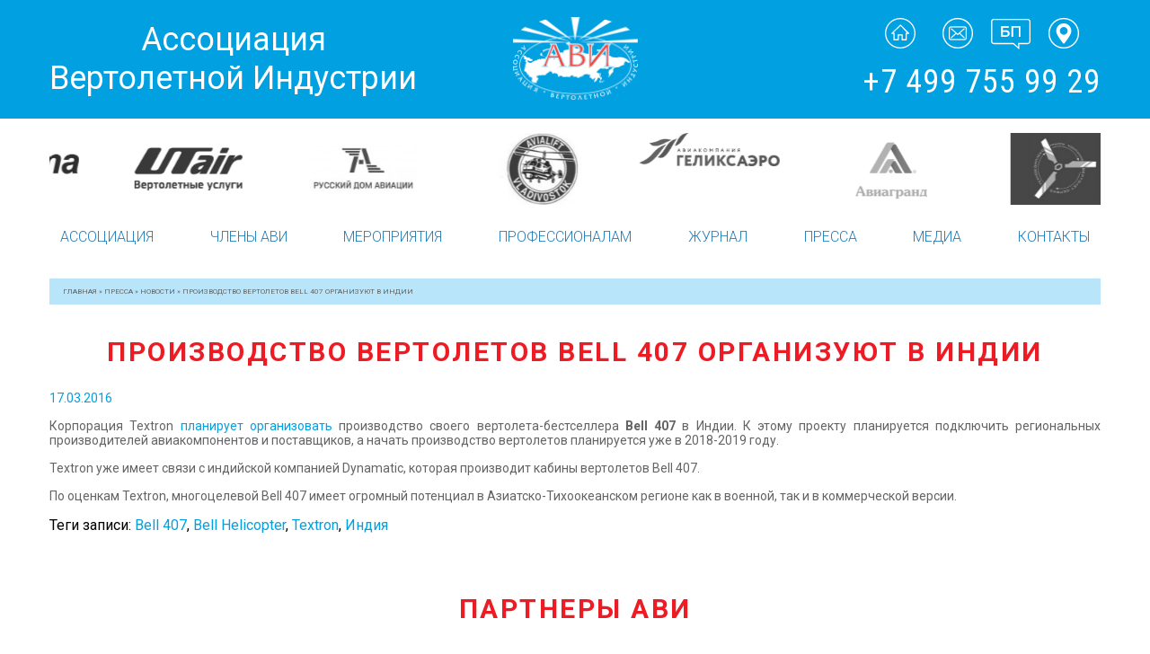

--- FILE ---
content_type: text/html; charset=utf-8
request_url: https://www.google.com/recaptcha/api2/anchor?ar=1&k=6Lf-vc0UAAAAAHNk4ku1Zjp470PDub88SA8FiuHx&co=aHR0cHM6Ly9oZWxpY29wdGVyLnN1OjQ0Mw..&hl=en&v=PoyoqOPhxBO7pBk68S4YbpHZ&size=invisible&anchor-ms=20000&execute-ms=30000&cb=b7al9xnbguwm
body_size: 48695
content:
<!DOCTYPE HTML><html dir="ltr" lang="en"><head><meta http-equiv="Content-Type" content="text/html; charset=UTF-8">
<meta http-equiv="X-UA-Compatible" content="IE=edge">
<title>reCAPTCHA</title>
<style type="text/css">
/* cyrillic-ext */
@font-face {
  font-family: 'Roboto';
  font-style: normal;
  font-weight: 400;
  font-stretch: 100%;
  src: url(//fonts.gstatic.com/s/roboto/v48/KFO7CnqEu92Fr1ME7kSn66aGLdTylUAMa3GUBHMdazTgWw.woff2) format('woff2');
  unicode-range: U+0460-052F, U+1C80-1C8A, U+20B4, U+2DE0-2DFF, U+A640-A69F, U+FE2E-FE2F;
}
/* cyrillic */
@font-face {
  font-family: 'Roboto';
  font-style: normal;
  font-weight: 400;
  font-stretch: 100%;
  src: url(//fonts.gstatic.com/s/roboto/v48/KFO7CnqEu92Fr1ME7kSn66aGLdTylUAMa3iUBHMdazTgWw.woff2) format('woff2');
  unicode-range: U+0301, U+0400-045F, U+0490-0491, U+04B0-04B1, U+2116;
}
/* greek-ext */
@font-face {
  font-family: 'Roboto';
  font-style: normal;
  font-weight: 400;
  font-stretch: 100%;
  src: url(//fonts.gstatic.com/s/roboto/v48/KFO7CnqEu92Fr1ME7kSn66aGLdTylUAMa3CUBHMdazTgWw.woff2) format('woff2');
  unicode-range: U+1F00-1FFF;
}
/* greek */
@font-face {
  font-family: 'Roboto';
  font-style: normal;
  font-weight: 400;
  font-stretch: 100%;
  src: url(//fonts.gstatic.com/s/roboto/v48/KFO7CnqEu92Fr1ME7kSn66aGLdTylUAMa3-UBHMdazTgWw.woff2) format('woff2');
  unicode-range: U+0370-0377, U+037A-037F, U+0384-038A, U+038C, U+038E-03A1, U+03A3-03FF;
}
/* math */
@font-face {
  font-family: 'Roboto';
  font-style: normal;
  font-weight: 400;
  font-stretch: 100%;
  src: url(//fonts.gstatic.com/s/roboto/v48/KFO7CnqEu92Fr1ME7kSn66aGLdTylUAMawCUBHMdazTgWw.woff2) format('woff2');
  unicode-range: U+0302-0303, U+0305, U+0307-0308, U+0310, U+0312, U+0315, U+031A, U+0326-0327, U+032C, U+032F-0330, U+0332-0333, U+0338, U+033A, U+0346, U+034D, U+0391-03A1, U+03A3-03A9, U+03B1-03C9, U+03D1, U+03D5-03D6, U+03F0-03F1, U+03F4-03F5, U+2016-2017, U+2034-2038, U+203C, U+2040, U+2043, U+2047, U+2050, U+2057, U+205F, U+2070-2071, U+2074-208E, U+2090-209C, U+20D0-20DC, U+20E1, U+20E5-20EF, U+2100-2112, U+2114-2115, U+2117-2121, U+2123-214F, U+2190, U+2192, U+2194-21AE, U+21B0-21E5, U+21F1-21F2, U+21F4-2211, U+2213-2214, U+2216-22FF, U+2308-230B, U+2310, U+2319, U+231C-2321, U+2336-237A, U+237C, U+2395, U+239B-23B7, U+23D0, U+23DC-23E1, U+2474-2475, U+25AF, U+25B3, U+25B7, U+25BD, U+25C1, U+25CA, U+25CC, U+25FB, U+266D-266F, U+27C0-27FF, U+2900-2AFF, U+2B0E-2B11, U+2B30-2B4C, U+2BFE, U+3030, U+FF5B, U+FF5D, U+1D400-1D7FF, U+1EE00-1EEFF;
}
/* symbols */
@font-face {
  font-family: 'Roboto';
  font-style: normal;
  font-weight: 400;
  font-stretch: 100%;
  src: url(//fonts.gstatic.com/s/roboto/v48/KFO7CnqEu92Fr1ME7kSn66aGLdTylUAMaxKUBHMdazTgWw.woff2) format('woff2');
  unicode-range: U+0001-000C, U+000E-001F, U+007F-009F, U+20DD-20E0, U+20E2-20E4, U+2150-218F, U+2190, U+2192, U+2194-2199, U+21AF, U+21E6-21F0, U+21F3, U+2218-2219, U+2299, U+22C4-22C6, U+2300-243F, U+2440-244A, U+2460-24FF, U+25A0-27BF, U+2800-28FF, U+2921-2922, U+2981, U+29BF, U+29EB, U+2B00-2BFF, U+4DC0-4DFF, U+FFF9-FFFB, U+10140-1018E, U+10190-1019C, U+101A0, U+101D0-101FD, U+102E0-102FB, U+10E60-10E7E, U+1D2C0-1D2D3, U+1D2E0-1D37F, U+1F000-1F0FF, U+1F100-1F1AD, U+1F1E6-1F1FF, U+1F30D-1F30F, U+1F315, U+1F31C, U+1F31E, U+1F320-1F32C, U+1F336, U+1F378, U+1F37D, U+1F382, U+1F393-1F39F, U+1F3A7-1F3A8, U+1F3AC-1F3AF, U+1F3C2, U+1F3C4-1F3C6, U+1F3CA-1F3CE, U+1F3D4-1F3E0, U+1F3ED, U+1F3F1-1F3F3, U+1F3F5-1F3F7, U+1F408, U+1F415, U+1F41F, U+1F426, U+1F43F, U+1F441-1F442, U+1F444, U+1F446-1F449, U+1F44C-1F44E, U+1F453, U+1F46A, U+1F47D, U+1F4A3, U+1F4B0, U+1F4B3, U+1F4B9, U+1F4BB, U+1F4BF, U+1F4C8-1F4CB, U+1F4D6, U+1F4DA, U+1F4DF, U+1F4E3-1F4E6, U+1F4EA-1F4ED, U+1F4F7, U+1F4F9-1F4FB, U+1F4FD-1F4FE, U+1F503, U+1F507-1F50B, U+1F50D, U+1F512-1F513, U+1F53E-1F54A, U+1F54F-1F5FA, U+1F610, U+1F650-1F67F, U+1F687, U+1F68D, U+1F691, U+1F694, U+1F698, U+1F6AD, U+1F6B2, U+1F6B9-1F6BA, U+1F6BC, U+1F6C6-1F6CF, U+1F6D3-1F6D7, U+1F6E0-1F6EA, U+1F6F0-1F6F3, U+1F6F7-1F6FC, U+1F700-1F7FF, U+1F800-1F80B, U+1F810-1F847, U+1F850-1F859, U+1F860-1F887, U+1F890-1F8AD, U+1F8B0-1F8BB, U+1F8C0-1F8C1, U+1F900-1F90B, U+1F93B, U+1F946, U+1F984, U+1F996, U+1F9E9, U+1FA00-1FA6F, U+1FA70-1FA7C, U+1FA80-1FA89, U+1FA8F-1FAC6, U+1FACE-1FADC, U+1FADF-1FAE9, U+1FAF0-1FAF8, U+1FB00-1FBFF;
}
/* vietnamese */
@font-face {
  font-family: 'Roboto';
  font-style: normal;
  font-weight: 400;
  font-stretch: 100%;
  src: url(//fonts.gstatic.com/s/roboto/v48/KFO7CnqEu92Fr1ME7kSn66aGLdTylUAMa3OUBHMdazTgWw.woff2) format('woff2');
  unicode-range: U+0102-0103, U+0110-0111, U+0128-0129, U+0168-0169, U+01A0-01A1, U+01AF-01B0, U+0300-0301, U+0303-0304, U+0308-0309, U+0323, U+0329, U+1EA0-1EF9, U+20AB;
}
/* latin-ext */
@font-face {
  font-family: 'Roboto';
  font-style: normal;
  font-weight: 400;
  font-stretch: 100%;
  src: url(//fonts.gstatic.com/s/roboto/v48/KFO7CnqEu92Fr1ME7kSn66aGLdTylUAMa3KUBHMdazTgWw.woff2) format('woff2');
  unicode-range: U+0100-02BA, U+02BD-02C5, U+02C7-02CC, U+02CE-02D7, U+02DD-02FF, U+0304, U+0308, U+0329, U+1D00-1DBF, U+1E00-1E9F, U+1EF2-1EFF, U+2020, U+20A0-20AB, U+20AD-20C0, U+2113, U+2C60-2C7F, U+A720-A7FF;
}
/* latin */
@font-face {
  font-family: 'Roboto';
  font-style: normal;
  font-weight: 400;
  font-stretch: 100%;
  src: url(//fonts.gstatic.com/s/roboto/v48/KFO7CnqEu92Fr1ME7kSn66aGLdTylUAMa3yUBHMdazQ.woff2) format('woff2');
  unicode-range: U+0000-00FF, U+0131, U+0152-0153, U+02BB-02BC, U+02C6, U+02DA, U+02DC, U+0304, U+0308, U+0329, U+2000-206F, U+20AC, U+2122, U+2191, U+2193, U+2212, U+2215, U+FEFF, U+FFFD;
}
/* cyrillic-ext */
@font-face {
  font-family: 'Roboto';
  font-style: normal;
  font-weight: 500;
  font-stretch: 100%;
  src: url(//fonts.gstatic.com/s/roboto/v48/KFO7CnqEu92Fr1ME7kSn66aGLdTylUAMa3GUBHMdazTgWw.woff2) format('woff2');
  unicode-range: U+0460-052F, U+1C80-1C8A, U+20B4, U+2DE0-2DFF, U+A640-A69F, U+FE2E-FE2F;
}
/* cyrillic */
@font-face {
  font-family: 'Roboto';
  font-style: normal;
  font-weight: 500;
  font-stretch: 100%;
  src: url(//fonts.gstatic.com/s/roboto/v48/KFO7CnqEu92Fr1ME7kSn66aGLdTylUAMa3iUBHMdazTgWw.woff2) format('woff2');
  unicode-range: U+0301, U+0400-045F, U+0490-0491, U+04B0-04B1, U+2116;
}
/* greek-ext */
@font-face {
  font-family: 'Roboto';
  font-style: normal;
  font-weight: 500;
  font-stretch: 100%;
  src: url(//fonts.gstatic.com/s/roboto/v48/KFO7CnqEu92Fr1ME7kSn66aGLdTylUAMa3CUBHMdazTgWw.woff2) format('woff2');
  unicode-range: U+1F00-1FFF;
}
/* greek */
@font-face {
  font-family: 'Roboto';
  font-style: normal;
  font-weight: 500;
  font-stretch: 100%;
  src: url(//fonts.gstatic.com/s/roboto/v48/KFO7CnqEu92Fr1ME7kSn66aGLdTylUAMa3-UBHMdazTgWw.woff2) format('woff2');
  unicode-range: U+0370-0377, U+037A-037F, U+0384-038A, U+038C, U+038E-03A1, U+03A3-03FF;
}
/* math */
@font-face {
  font-family: 'Roboto';
  font-style: normal;
  font-weight: 500;
  font-stretch: 100%;
  src: url(//fonts.gstatic.com/s/roboto/v48/KFO7CnqEu92Fr1ME7kSn66aGLdTylUAMawCUBHMdazTgWw.woff2) format('woff2');
  unicode-range: U+0302-0303, U+0305, U+0307-0308, U+0310, U+0312, U+0315, U+031A, U+0326-0327, U+032C, U+032F-0330, U+0332-0333, U+0338, U+033A, U+0346, U+034D, U+0391-03A1, U+03A3-03A9, U+03B1-03C9, U+03D1, U+03D5-03D6, U+03F0-03F1, U+03F4-03F5, U+2016-2017, U+2034-2038, U+203C, U+2040, U+2043, U+2047, U+2050, U+2057, U+205F, U+2070-2071, U+2074-208E, U+2090-209C, U+20D0-20DC, U+20E1, U+20E5-20EF, U+2100-2112, U+2114-2115, U+2117-2121, U+2123-214F, U+2190, U+2192, U+2194-21AE, U+21B0-21E5, U+21F1-21F2, U+21F4-2211, U+2213-2214, U+2216-22FF, U+2308-230B, U+2310, U+2319, U+231C-2321, U+2336-237A, U+237C, U+2395, U+239B-23B7, U+23D0, U+23DC-23E1, U+2474-2475, U+25AF, U+25B3, U+25B7, U+25BD, U+25C1, U+25CA, U+25CC, U+25FB, U+266D-266F, U+27C0-27FF, U+2900-2AFF, U+2B0E-2B11, U+2B30-2B4C, U+2BFE, U+3030, U+FF5B, U+FF5D, U+1D400-1D7FF, U+1EE00-1EEFF;
}
/* symbols */
@font-face {
  font-family: 'Roboto';
  font-style: normal;
  font-weight: 500;
  font-stretch: 100%;
  src: url(//fonts.gstatic.com/s/roboto/v48/KFO7CnqEu92Fr1ME7kSn66aGLdTylUAMaxKUBHMdazTgWw.woff2) format('woff2');
  unicode-range: U+0001-000C, U+000E-001F, U+007F-009F, U+20DD-20E0, U+20E2-20E4, U+2150-218F, U+2190, U+2192, U+2194-2199, U+21AF, U+21E6-21F0, U+21F3, U+2218-2219, U+2299, U+22C4-22C6, U+2300-243F, U+2440-244A, U+2460-24FF, U+25A0-27BF, U+2800-28FF, U+2921-2922, U+2981, U+29BF, U+29EB, U+2B00-2BFF, U+4DC0-4DFF, U+FFF9-FFFB, U+10140-1018E, U+10190-1019C, U+101A0, U+101D0-101FD, U+102E0-102FB, U+10E60-10E7E, U+1D2C0-1D2D3, U+1D2E0-1D37F, U+1F000-1F0FF, U+1F100-1F1AD, U+1F1E6-1F1FF, U+1F30D-1F30F, U+1F315, U+1F31C, U+1F31E, U+1F320-1F32C, U+1F336, U+1F378, U+1F37D, U+1F382, U+1F393-1F39F, U+1F3A7-1F3A8, U+1F3AC-1F3AF, U+1F3C2, U+1F3C4-1F3C6, U+1F3CA-1F3CE, U+1F3D4-1F3E0, U+1F3ED, U+1F3F1-1F3F3, U+1F3F5-1F3F7, U+1F408, U+1F415, U+1F41F, U+1F426, U+1F43F, U+1F441-1F442, U+1F444, U+1F446-1F449, U+1F44C-1F44E, U+1F453, U+1F46A, U+1F47D, U+1F4A3, U+1F4B0, U+1F4B3, U+1F4B9, U+1F4BB, U+1F4BF, U+1F4C8-1F4CB, U+1F4D6, U+1F4DA, U+1F4DF, U+1F4E3-1F4E6, U+1F4EA-1F4ED, U+1F4F7, U+1F4F9-1F4FB, U+1F4FD-1F4FE, U+1F503, U+1F507-1F50B, U+1F50D, U+1F512-1F513, U+1F53E-1F54A, U+1F54F-1F5FA, U+1F610, U+1F650-1F67F, U+1F687, U+1F68D, U+1F691, U+1F694, U+1F698, U+1F6AD, U+1F6B2, U+1F6B9-1F6BA, U+1F6BC, U+1F6C6-1F6CF, U+1F6D3-1F6D7, U+1F6E0-1F6EA, U+1F6F0-1F6F3, U+1F6F7-1F6FC, U+1F700-1F7FF, U+1F800-1F80B, U+1F810-1F847, U+1F850-1F859, U+1F860-1F887, U+1F890-1F8AD, U+1F8B0-1F8BB, U+1F8C0-1F8C1, U+1F900-1F90B, U+1F93B, U+1F946, U+1F984, U+1F996, U+1F9E9, U+1FA00-1FA6F, U+1FA70-1FA7C, U+1FA80-1FA89, U+1FA8F-1FAC6, U+1FACE-1FADC, U+1FADF-1FAE9, U+1FAF0-1FAF8, U+1FB00-1FBFF;
}
/* vietnamese */
@font-face {
  font-family: 'Roboto';
  font-style: normal;
  font-weight: 500;
  font-stretch: 100%;
  src: url(//fonts.gstatic.com/s/roboto/v48/KFO7CnqEu92Fr1ME7kSn66aGLdTylUAMa3OUBHMdazTgWw.woff2) format('woff2');
  unicode-range: U+0102-0103, U+0110-0111, U+0128-0129, U+0168-0169, U+01A0-01A1, U+01AF-01B0, U+0300-0301, U+0303-0304, U+0308-0309, U+0323, U+0329, U+1EA0-1EF9, U+20AB;
}
/* latin-ext */
@font-face {
  font-family: 'Roboto';
  font-style: normal;
  font-weight: 500;
  font-stretch: 100%;
  src: url(//fonts.gstatic.com/s/roboto/v48/KFO7CnqEu92Fr1ME7kSn66aGLdTylUAMa3KUBHMdazTgWw.woff2) format('woff2');
  unicode-range: U+0100-02BA, U+02BD-02C5, U+02C7-02CC, U+02CE-02D7, U+02DD-02FF, U+0304, U+0308, U+0329, U+1D00-1DBF, U+1E00-1E9F, U+1EF2-1EFF, U+2020, U+20A0-20AB, U+20AD-20C0, U+2113, U+2C60-2C7F, U+A720-A7FF;
}
/* latin */
@font-face {
  font-family: 'Roboto';
  font-style: normal;
  font-weight: 500;
  font-stretch: 100%;
  src: url(//fonts.gstatic.com/s/roboto/v48/KFO7CnqEu92Fr1ME7kSn66aGLdTylUAMa3yUBHMdazQ.woff2) format('woff2');
  unicode-range: U+0000-00FF, U+0131, U+0152-0153, U+02BB-02BC, U+02C6, U+02DA, U+02DC, U+0304, U+0308, U+0329, U+2000-206F, U+20AC, U+2122, U+2191, U+2193, U+2212, U+2215, U+FEFF, U+FFFD;
}
/* cyrillic-ext */
@font-face {
  font-family: 'Roboto';
  font-style: normal;
  font-weight: 900;
  font-stretch: 100%;
  src: url(//fonts.gstatic.com/s/roboto/v48/KFO7CnqEu92Fr1ME7kSn66aGLdTylUAMa3GUBHMdazTgWw.woff2) format('woff2');
  unicode-range: U+0460-052F, U+1C80-1C8A, U+20B4, U+2DE0-2DFF, U+A640-A69F, U+FE2E-FE2F;
}
/* cyrillic */
@font-face {
  font-family: 'Roboto';
  font-style: normal;
  font-weight: 900;
  font-stretch: 100%;
  src: url(//fonts.gstatic.com/s/roboto/v48/KFO7CnqEu92Fr1ME7kSn66aGLdTylUAMa3iUBHMdazTgWw.woff2) format('woff2');
  unicode-range: U+0301, U+0400-045F, U+0490-0491, U+04B0-04B1, U+2116;
}
/* greek-ext */
@font-face {
  font-family: 'Roboto';
  font-style: normal;
  font-weight: 900;
  font-stretch: 100%;
  src: url(//fonts.gstatic.com/s/roboto/v48/KFO7CnqEu92Fr1ME7kSn66aGLdTylUAMa3CUBHMdazTgWw.woff2) format('woff2');
  unicode-range: U+1F00-1FFF;
}
/* greek */
@font-face {
  font-family: 'Roboto';
  font-style: normal;
  font-weight: 900;
  font-stretch: 100%;
  src: url(//fonts.gstatic.com/s/roboto/v48/KFO7CnqEu92Fr1ME7kSn66aGLdTylUAMa3-UBHMdazTgWw.woff2) format('woff2');
  unicode-range: U+0370-0377, U+037A-037F, U+0384-038A, U+038C, U+038E-03A1, U+03A3-03FF;
}
/* math */
@font-face {
  font-family: 'Roboto';
  font-style: normal;
  font-weight: 900;
  font-stretch: 100%;
  src: url(//fonts.gstatic.com/s/roboto/v48/KFO7CnqEu92Fr1ME7kSn66aGLdTylUAMawCUBHMdazTgWw.woff2) format('woff2');
  unicode-range: U+0302-0303, U+0305, U+0307-0308, U+0310, U+0312, U+0315, U+031A, U+0326-0327, U+032C, U+032F-0330, U+0332-0333, U+0338, U+033A, U+0346, U+034D, U+0391-03A1, U+03A3-03A9, U+03B1-03C9, U+03D1, U+03D5-03D6, U+03F0-03F1, U+03F4-03F5, U+2016-2017, U+2034-2038, U+203C, U+2040, U+2043, U+2047, U+2050, U+2057, U+205F, U+2070-2071, U+2074-208E, U+2090-209C, U+20D0-20DC, U+20E1, U+20E5-20EF, U+2100-2112, U+2114-2115, U+2117-2121, U+2123-214F, U+2190, U+2192, U+2194-21AE, U+21B0-21E5, U+21F1-21F2, U+21F4-2211, U+2213-2214, U+2216-22FF, U+2308-230B, U+2310, U+2319, U+231C-2321, U+2336-237A, U+237C, U+2395, U+239B-23B7, U+23D0, U+23DC-23E1, U+2474-2475, U+25AF, U+25B3, U+25B7, U+25BD, U+25C1, U+25CA, U+25CC, U+25FB, U+266D-266F, U+27C0-27FF, U+2900-2AFF, U+2B0E-2B11, U+2B30-2B4C, U+2BFE, U+3030, U+FF5B, U+FF5D, U+1D400-1D7FF, U+1EE00-1EEFF;
}
/* symbols */
@font-face {
  font-family: 'Roboto';
  font-style: normal;
  font-weight: 900;
  font-stretch: 100%;
  src: url(//fonts.gstatic.com/s/roboto/v48/KFO7CnqEu92Fr1ME7kSn66aGLdTylUAMaxKUBHMdazTgWw.woff2) format('woff2');
  unicode-range: U+0001-000C, U+000E-001F, U+007F-009F, U+20DD-20E0, U+20E2-20E4, U+2150-218F, U+2190, U+2192, U+2194-2199, U+21AF, U+21E6-21F0, U+21F3, U+2218-2219, U+2299, U+22C4-22C6, U+2300-243F, U+2440-244A, U+2460-24FF, U+25A0-27BF, U+2800-28FF, U+2921-2922, U+2981, U+29BF, U+29EB, U+2B00-2BFF, U+4DC0-4DFF, U+FFF9-FFFB, U+10140-1018E, U+10190-1019C, U+101A0, U+101D0-101FD, U+102E0-102FB, U+10E60-10E7E, U+1D2C0-1D2D3, U+1D2E0-1D37F, U+1F000-1F0FF, U+1F100-1F1AD, U+1F1E6-1F1FF, U+1F30D-1F30F, U+1F315, U+1F31C, U+1F31E, U+1F320-1F32C, U+1F336, U+1F378, U+1F37D, U+1F382, U+1F393-1F39F, U+1F3A7-1F3A8, U+1F3AC-1F3AF, U+1F3C2, U+1F3C4-1F3C6, U+1F3CA-1F3CE, U+1F3D4-1F3E0, U+1F3ED, U+1F3F1-1F3F3, U+1F3F5-1F3F7, U+1F408, U+1F415, U+1F41F, U+1F426, U+1F43F, U+1F441-1F442, U+1F444, U+1F446-1F449, U+1F44C-1F44E, U+1F453, U+1F46A, U+1F47D, U+1F4A3, U+1F4B0, U+1F4B3, U+1F4B9, U+1F4BB, U+1F4BF, U+1F4C8-1F4CB, U+1F4D6, U+1F4DA, U+1F4DF, U+1F4E3-1F4E6, U+1F4EA-1F4ED, U+1F4F7, U+1F4F9-1F4FB, U+1F4FD-1F4FE, U+1F503, U+1F507-1F50B, U+1F50D, U+1F512-1F513, U+1F53E-1F54A, U+1F54F-1F5FA, U+1F610, U+1F650-1F67F, U+1F687, U+1F68D, U+1F691, U+1F694, U+1F698, U+1F6AD, U+1F6B2, U+1F6B9-1F6BA, U+1F6BC, U+1F6C6-1F6CF, U+1F6D3-1F6D7, U+1F6E0-1F6EA, U+1F6F0-1F6F3, U+1F6F7-1F6FC, U+1F700-1F7FF, U+1F800-1F80B, U+1F810-1F847, U+1F850-1F859, U+1F860-1F887, U+1F890-1F8AD, U+1F8B0-1F8BB, U+1F8C0-1F8C1, U+1F900-1F90B, U+1F93B, U+1F946, U+1F984, U+1F996, U+1F9E9, U+1FA00-1FA6F, U+1FA70-1FA7C, U+1FA80-1FA89, U+1FA8F-1FAC6, U+1FACE-1FADC, U+1FADF-1FAE9, U+1FAF0-1FAF8, U+1FB00-1FBFF;
}
/* vietnamese */
@font-face {
  font-family: 'Roboto';
  font-style: normal;
  font-weight: 900;
  font-stretch: 100%;
  src: url(//fonts.gstatic.com/s/roboto/v48/KFO7CnqEu92Fr1ME7kSn66aGLdTylUAMa3OUBHMdazTgWw.woff2) format('woff2');
  unicode-range: U+0102-0103, U+0110-0111, U+0128-0129, U+0168-0169, U+01A0-01A1, U+01AF-01B0, U+0300-0301, U+0303-0304, U+0308-0309, U+0323, U+0329, U+1EA0-1EF9, U+20AB;
}
/* latin-ext */
@font-face {
  font-family: 'Roboto';
  font-style: normal;
  font-weight: 900;
  font-stretch: 100%;
  src: url(//fonts.gstatic.com/s/roboto/v48/KFO7CnqEu92Fr1ME7kSn66aGLdTylUAMa3KUBHMdazTgWw.woff2) format('woff2');
  unicode-range: U+0100-02BA, U+02BD-02C5, U+02C7-02CC, U+02CE-02D7, U+02DD-02FF, U+0304, U+0308, U+0329, U+1D00-1DBF, U+1E00-1E9F, U+1EF2-1EFF, U+2020, U+20A0-20AB, U+20AD-20C0, U+2113, U+2C60-2C7F, U+A720-A7FF;
}
/* latin */
@font-face {
  font-family: 'Roboto';
  font-style: normal;
  font-weight: 900;
  font-stretch: 100%;
  src: url(//fonts.gstatic.com/s/roboto/v48/KFO7CnqEu92Fr1ME7kSn66aGLdTylUAMa3yUBHMdazQ.woff2) format('woff2');
  unicode-range: U+0000-00FF, U+0131, U+0152-0153, U+02BB-02BC, U+02C6, U+02DA, U+02DC, U+0304, U+0308, U+0329, U+2000-206F, U+20AC, U+2122, U+2191, U+2193, U+2212, U+2215, U+FEFF, U+FFFD;
}

</style>
<link rel="stylesheet" type="text/css" href="https://www.gstatic.com/recaptcha/releases/PoyoqOPhxBO7pBk68S4YbpHZ/styles__ltr.css">
<script nonce="IsiPHcX4TkkV_Kt2cOn9eg" type="text/javascript">window['__recaptcha_api'] = 'https://www.google.com/recaptcha/api2/';</script>
<script type="text/javascript" src="https://www.gstatic.com/recaptcha/releases/PoyoqOPhxBO7pBk68S4YbpHZ/recaptcha__en.js" nonce="IsiPHcX4TkkV_Kt2cOn9eg">
      
    </script></head>
<body><div id="rc-anchor-alert" class="rc-anchor-alert"></div>
<input type="hidden" id="recaptcha-token" value="[base64]">
<script type="text/javascript" nonce="IsiPHcX4TkkV_Kt2cOn9eg">
      recaptcha.anchor.Main.init("[\x22ainput\x22,[\x22bgdata\x22,\x22\x22,\[base64]/[base64]/[base64]/bmV3IHJbeF0oY1swXSk6RT09Mj9uZXcgclt4XShjWzBdLGNbMV0pOkU9PTM/bmV3IHJbeF0oY1swXSxjWzFdLGNbMl0pOkU9PTQ/[base64]/[base64]/[base64]/[base64]/[base64]/[base64]/[base64]/[base64]\x22,\[base64]\\u003d\x22,\x22w51fwqorwojChMKfBcKZI0pGX8KnwqNaPcOuw7XDl8Kgw6FCJMO/w7dsIHpYT8OuSX3CtsK9woxrw4RUw5bDo8O3DsK5bkXDqcOHwqY8OsOGSTpVIMKTWgMtLFdPS8KjdlzCuQDCmQl5G0DCo1cwwqx3wrAtw4rCv8Kmwr/[base64]/Ci8KDw7HCsDnCgBY6w4nDlsKzXMKEw7LCrMKaw6nCtXTDpxILGsOmCWnCqnDDiWMjBsKHIDsDw6tEHzVLK8OQwovCpcK0Q8Kkw4vDs2cKwrQswpnCsgnDvcOkwpRywofDlBLDkxbDpUdsdMOdC1rCnjLDkS/Cv8OKw7Yxw6zCocOyKi3Dnytcw7JPVcKFHXLDny0oYmrDi8Kkf3hAwqllw79jwqc+wrF0TsKPMMOcw44VwrA6BcKNYsOFwrkYw6/Dp1pQwoJNwp3DpcK6w6DCni1Pw5DCqcOaI8KCw6vCr8OXw7Y0bQ0tDMOkTMO/Jj0dwpQWMsOQwrHDvzUOGQ3Cu8KMwrB1CsKQYlPDicKEDEh5wohrw4jDqmDClll2GArCh8KYAcKawpUkUBRwIDo+b8KUw7dLNsOgI8KZSxpuw67Dm8K6wpIYFELCig/Cr8KVNiFxfMKwCRXCp0HCrWl7dSE5w47Ck8K5wpnCvUfDpMOlwqkoPcKxw5rCrljClMKZf8KZw48rIsKDwr/DnUDDphLCmcKIwq7CjxHDhsKuTcOuw6nCl2EGCMKqwpVdRsOcUA9qXcK4w5I7wqJKw5/[base64]/DgcO+dg/[base64]/[base64]/CiMO0wqF5w74Aw4LCg8KKwqsRe8KeHsOOFsKWw7vDr2EsaEAcw5HCjR1zwq/[base64]/[base64]/CtMK9b8OAdEwkw60UPcOdUhLDuSsVesOPH8KHbcOSScOWw4rDnMOVw4nCpcKAGsO/WMOmw6/ChXcSwrjDuTfDgcKIYWDCqm8vN8OVccOAwqTChyUgd8KGE8O3wqJJcsO4XjY9fQnCrT4lwrPDj8KEw5JCwqoRHlpJOxPCs2bDg8KRw6ANc2xwwpbDqz/DvnZ4RzNZfcOJwptiHTFfIsO4w4XDqcO1c8Kow5VUEGEHJ8OOw5cAMMKEw57Dl8O8CMOLLgZDwoTDo13Ds8OIAAvCvcOBe08hw4jDhlfDm2vDlX0Jwq1lwqgUw49Owp7CnCjClwHDpRRXw5Muw4Yhw6vDuMK5woXCscOHMm7DjcO+YzYpw5N7wrNNwrd8w5YgD3V2w6/DgsOjw7LCu8KnwrVbLFZOwoZ1bXHClcOcwpfCgcKpwo4+w4s3L1huCAFOSXd/w7tkwpvCrcKdwo7CiyjDmsKaw7LDs0NPw6hzw5d6w5vDvjTDocKhw4DChMOCw4nCkzpqY8KKWMK/w59/[base64]/Du1HCr2/DlQnCnAXCjMKWEsOiw7srwp7DkGfDl8KSw6pvwqvDoMOIU3dQN8KaKcK6wqEdwrYSw5k2F2bDjB/CicO9XwDCusOPTFREw5V3ccOzw4Q0w4khXHUTw6DDvxfDvXnDm8OQHsO5IVDDmitARcKOw67DvMOzwqnDghtZJibDhU/CksOew73DpQnChg3ChsKjVhjDozbDi03Dlz7DiEfDosKfwoMfZsKiIHzCsXEoNDPCmcOew64Fwrg1WsO3wo1jwq3CvcOUwpJxwrXDi8Kyw47CnU7Dpj0mwo7DiQXCsywAbVBpVl4dwoomYcOWwqJ9wrltw4PDtAnCsFlyLhFnw6nCtMOdBy8Gw5/CpsKew6zCvMKZAxjCiMOAakXCnmnDhGLCqsK9w4XCsCEtwrs+Uhd1NMKkJnfDo2YkQ0TDmcKLwpHDusKieyTDtMOjw4onCcKbw7vCv8OKw73Cs8KTaMOFw4pPwrIzw6bCj8OswpHCu8Kywr3DpMOTwqXCl1tINzDCt8O3fcKrKmlow5JawqDChsK5w7XDhy/Dg8K8w57ChEFmdn4hJA/Ct1XDh8KFw4tMwrEPUcKYwoXCgMOWw4Yiw70Bw5sawq9yw79NI8OFLMKpJ8O7SsK/w7k3HcOJUsOlwoLDjzXCt8OIDnPCisOfw5ppw5lRX0lwCSnDhX50woLCpcOHTWwswq/CuCPDry4xI8KJe2NdZH80McK3P2M6O8OHCMO8XwbDp8O2ajvDuMOswo0XWVfCpsKEwpjDu1LDj0XDt212w5PCvMKvaMOiU8K5c2XDlMOXfMOvwo3CnVDCjWlYwqLCnMK5w6nCuDzDqynDm8OAFcK6B25VNMK3w6nDpsKHwoErw7/CvMOlUsOewqlNwp0ZdxHDvcKqw4k5dCxow4NqNxvCkAHCpR/[base64]/PcKiwogRw7UlYinCo8OIw6HCgsKtLS8Dw7Uzw6PCmMKDXMK/[base64]/CnQYpU8Kgw7/Dg8OjI8Ksw6pRDWIJF8OFw4zCnFDDim3CqMOsaRBWwrw9w4U0VcKzXAjCpMOow5TCji3CvWR6w7TDk0HDkgHCnB9twr7DscOow7gnw7cXO8KHN2DClsKLH8O0wrHDphkDworDo8KeCBQqWsOuIjwSTcObSGvDgcKYw6bDs2sRFT8ow7/CqMKdw6Rvwq3DgHrCswpaw6rChidGwrIUZiYySR7DkMOsw5rDq8KKwqECNhfDtC56wowyBsOQScOmw4/CgAgjShbCrX3Dqk8fw4gzw4PDingldjQCLcKgw7YfwpJowpVLw4rCuT7Dvg3CqMK6w7jDliQhcMOMwo/Duj8YRMK5w67Dr8Knw7XDg0PCnU5UcMOHDcKwHcKlw6/Dk8KeKStrwpzCrsOXfCIPCMKdAS/CnU4wwqhkZkBucsOPaH7DjU3CmsOzCcOAAlbCiV0oVMKzZ8K9wojCsVg0RsOMwp3DtsKrw7jDkxhaw79nOcKMw5EbI0rDvhdLOG1Lw7ADwoscOMOaHxFjQMKeWGHDiXAbasOLw70wwqfDq8OAasKSw5/Dn8K/wpI4GzbDo8K4woXCjFrCkVctwqYQw4tMw7TDjXTCrMO+AsK0w6xAIsKSbMKcwoVNN8Oww69Nw5PDqMKHw63DrCXCn1o9acOpw7JgExfCk8KZKcKRX8OBTSITMw/Cg8O5VSccY8ORaMORw4VvbmPDqH8LNzl3wqV4w6M/UcK7VMOgw43DhwPCqFtPXljDuhrDpcKkJcKROh9Zw6QoZ3vCtVF5wpsSw73DtcK6F0DCvWfDq8KuZMK2NcOMw4w5Q8OWDcKjVWbDpTV1JcONwrfCsRcOw6PDkcO/WsKaDcKKM1t9w7Evw6hJw7RYJgtZIVfCjCvCi8OhDy4fw4rCq8OFwobCoT1yw6UcwpLDrDrDqxkPwq/Cr8OfVsK6McO0woc3EsKvwrlOwqXDqMKSMRFddMKpN8Kkw4rCkmQkw51uwqzCvVHCnw5nV8O0w40VwrlxMlDDicK9W37Dm2l3dcKCCV3Cun3CrljChwtPCcK/[base64]/Cnz3DqyQPw4kwX8OnZsOxTjwgworCoQPDisO1BH/[base64]/[base64]/wpMCesKJT8OewqVlAXYQEcKRw6ZFf8K2ZUPCnALDoCE4Uj4ce8KcwoUmecKvwplRwqhNw53CkVJRwqpPXgHDocOBcMKULDnDpA1tBk3CsU/Cv8O4TcO5aDksaWbDoMOpwqfDsiHCvxY3wr/DuQPCtcKTw47Dm8O8DsO6w6DDj8K+UCY2JcKVw77Dgllvw4/Dqh7DnsKnF07Ct3JNU2olw4bCs1PCjcK4wpnDjT5ywpZ4w4Z2wrMkRE/[base64]/Ck3nDjMO4FMOSw5Erw5XCscKOwpPDpRMWJ8OyCUDCo3LCn1LCrjPDvW0Fw7gGX8KdwpbDhsKUwopuYG/[base64]/CtMOccMK/wodiwpHCqsOmwqXCosKbVTzCjQTCiMOzw4FGw5rCrMKJY29UBVtwwpvCm39RLwHCplVQwpXDqMKcw40yI8Oow6xfwrl2wpwiayDCuMKpwrEpeMKFwpEcY8KdwrhCwpfChD06CsKFwqfCqMKKw7VwworDigHDvncCCTtpWhfCvMKAwpBDRXAbw5/DuMKjw4HCuU7CrMO6Qk0/[base64]/Dt1vDh0jCvk3Cu0/DjMK1f3DCh10JLcOqw7B3w7jCl2LDicOQEmPDt2vDvsOvRsOdJsKLw5LCs1B9w4AWw40PO8KHwpRRwoDDvkTDlcOpJ2zCrzQvR8OSVlzDuhYyOm5EY8KVwpbCvcKjw79FNH/CssO3SCNow6MbNXTDkXHCrcKzYcKgZMONTMK8w7nCuSHDm3DCvcKGw4F9w7ZlKcOiwr3CqQ/DmRLDuVHCuUzDhSrCuGrChi1relbDvQI7YUlWH8KSOT7DscOTw6LDkcKXwrxNw4Ycw7/DowvCoEBqLsKrNQkuWgbCkcK5JTjDvsKGwpXCvGsHEXDCuMKMwpAQWsKuwphbwpkvK8OsZzQ+McOCw4V0eGZ+wp12ccOLwol7wow/L8O0cTLDucOew6IDw6PCn8OOTMKQwpRPDcKsTVnDn1TCjF7Co3Zzw5MZdk1THjXChAYkGsOtwptnw7zClcOdwpPCv1MfCsONR8K8ezxsI8OVw6wOwqDCqDRawpAywpZLwoTCrTxWIkllIcKLwrnDmzTCuMObwrbCjzLCt1/DtUMAwpPDqiVHwpvDvzwLTcOTAVACHcKZYsOfKAzDtMOOEMO2w5DDvsOAJFRvwq5QcT0sw70fw4bCv8OWw4HDqi/DoMKSw4lUTsOAb1rCm8KNUl14w6jCo2TDucOqLcKtBwR6AGTDocOPw4/ChG7DpjfCisKewqYHdcOfwpLCi2bCmyVOwoJmCMKbwqTCicO1w4/[base64]/CoWcqwpBeHSTCvcKqw5rDkz4NBRtvwoFpwoNAwqhKOw3DvGrDp39Dwq52w4l7w4M7w7DDqXfDkMKOw6HDv8KNVBAhw7fDvgbDt8KBwpHCmhTCgncDeWFIw7HDvzfDnwxSNsOqZMKsw7MeFsKWw7jCmsKbY8OmEFUmawMCScKMMcKWwqonJkPCq8Oywot9UnwHw4Mpcz/CjnLCiVQ6w4zCh8KdHDDCuysuQMOPAMOSw57CihQ4w4ZQwp3Ctxh6JMKgwovDkcOzwpPCvcKiwrVhYcOsw55Bw7bDj0VTBB98CcORwp/[base64]/DlHMfwrxqw6fCnMOGEyHCn8Ojw7puwoLCqEMsdS/CvmXDn8KWw7PCgsKbGMKrw7ttR8Ojw6/CisKuHjvDkl/CkTdRwpvDsSfClsKCHhxvJkPCj8OzAsKebQHCgAzCi8Oswrshw73CtwHDlkx1w6LDik/Doz7DvsKQDcKzwoLDowQlBDfDrFEzO8OKWMOmXXMCI0nCoRAnXgXClCU9w5JIwqHCkcOyUcOfwpbCq8OdwrTCjCVoF8KrG3HCiypgw6vCr8KyLU0NTcOawqMxwr51Ey/DhcOuDMKdah3CuB3DusKzw6FlD24fCVtDw5l+wporw4PDi8KZwp7CjF/Cr1xLdMKlwpsXNB/DocObwoAIdy0ewrJWesKpWyDCji40w7LDjRbCgEE7X1UlBBLDjhEhwrXDmcOnPT9iNsOawoYSQsO8w4jCiVM3MkMDFMOjXcKswovDrcOVwogAw5PDsg/DusK/[base64]/V8OBwpzDnVFCw5vCtHfCvsK3eMKwMMKewrAVFcKNPcKLw7RyU8Ovw77CqsKZRV0Fw5N9CsOQw5JGw4pJwqnDkAbCh3/Ci8KQwrPCrsOXwpTCmAzCr8KIwqfCi8OWNMOxQVNfe25OaV7DoFR6w63Cj2/Dv8KWRw8XRcOTUAvDo0PClmXDscOqNsKbQUbDlcKpeRbDnMOeKMOze0XCtXrDpQDDvhRnaMKxwoZ6w6DDhcOtw6LCmn/CrExtIS9SNjBnUcK3BC9+w5bDvcKWKCMXKsOYIipewrLCscOnwr9lwpfDqFrDmn/CkMKjLHPDr18mHHBqKU8Uw4QKw4jCtU3CqcOtwpLCn1ATwoPCnUETw5LCsyo5Ay/[base64]/Dtk9pGsOjOMO7woF4GsOyPDUXCMOcGMOAw4HDoDFiI2UPwq7Dt8KYbF/DsMKnw7PDrzrCsnrDgRPDqDwzwrfCpsKxw4XDoQMWFnF7woJuIsKvw6EWw7fDl2/Dk0nDjWxFSX/DpcKHw7LDk8OXThbDtnTCtkHDhxPDjsKQSMKKUcKvwqV/BcOGw6hPdMK/woJsdMOlw6JXe3hZTX/CqMOTODDCrwvDhkbDmCvDvmtzD8KkZSw9wofDpsKIw6FgwrQDNsOWAhHDpRbCn8Kmw5hNQkHDsMOTwqoZRsOMwovCrMKSMsOOw4/[base64]/JkzCoikadXcPInQ+w7E8CMKlwpdrFS/[base64]/[base64]/[base64]/SsOEQlFbwq/DijJew4bDjsKkGTfDocK0woI8DV3CtDt4w5Yzwr3Ctg80QMORY15Tw5gpJsKiwqUtwq1Ac8OeUMOqw4AhCxXDhlfCrMKRbcKeS8OQDMK4wo/ChcKjwp4nw67DtEENwqzDgz/CtCxnw7MICcKzACPCnMOGwr/Dt8OvScKoesK3EWgew6Y/wqQjScOtw6LDlWHDojwEA8OLB8OgwpvDrcO/wqzCnsOOwqXDqsK5SMOCGSoLMcOjNC3DusKVw5UKN203DErCmcKvw4/Dkm5hw7p8wrUVYB/DksOew5LCgsOMw7xNJcObw7XChi7CpMKlBR1QwqnDtlFaAMO/w6hOw7c4cMOYOgtCa3JLw6A5wovCjg4vw6rCt8KAU1HDnsKwwobDnMO+wrbDosKzwosow4R6w5fDrS9vwq/Cnw8Fw7jDisO9w7dvw5TDkkI7wrXDiFLCgsKCw5NXw5AdBMO+XBA9wofDnR3DvWzDrW/Dr3LCtsKANFF1wqkAw6HCuzDCvMONw7gDwrpQJsOZwrPDnMOGwqjCoGNwwoXDssO6EQEVwqPCgSdLWVlXw5zCj2A+PE7CtwnCsmzCu8OiwoXDl0vDnH3CgcKCIwpLwqfDvMOMwpLDlMOeV8KEwr8WEi/Chxgswq7Dg3oCc8KpZsKVVQnCu8OYKsOfVcKLwoxsw4bCvnvCjsKACsKNJ8K8w794IsOrwrNbwr7CncKZVmU8LMKrw7l8A8KGXFPCusOOwogKPsOAwoPCoUPDtFwzw6YxwrEiKMK2WMKiZg3DvV8/KMKMwrzCjMKHwrbDu8OZw7vDmSXChF7CrMKAw6vCgcKtw7nCswLDu8K9TsKjVXrDmcOEwqbDscOGw4HCpMOZwrERUMKRwrByYSMAwpECwrwrMMKiwoPDl0DDksK7w4bDjsOXGUMUwoYewrjCkMO3wqIuNMKtHUPDpMKnwrzCr8OhwqHCiTnDrgnCtMOHw4TDhsOkwq0/[base64]/CicOWwrguw7HDhBRhAsKpK8KlJ8KmVi1VSMKrWsKAw6gzXQrDqUzCksKJb2NcM0VQwqglC8Kmw45bwpnCh1J9w4/[base64]/CgC5ww7BRwrAuYQDDkgoSwq/Dv8ObNcO5w6tSC1BMeAvCrMOBAErDscOBMA0AwonCqXBgw7PDqMOwYcObwobCo8ObeEcSdcOvwoY5AsKWUnZ6ZMOOw6vDkMOjw7fCs8O7b8KEwqR1LMKSwojCvCzDh8OAVnfDqQg/wo9ewrHDr8K9wqpUHkDDvcOXGxpzPHlQwrHDuE1hw7nDs8KYBcORDC9Hw6gfRMK5w7vCtcK1wqjCmcOEGEF/[base64]/[base64]/DnMOdwrgfSnPDrMKGw47CuUw0wqPDr8KiSA/DkMOZMGnCv8O5CmXCgAghw6XCkH/CnzZNw4djO8K+O1wkwpDDn8KAw6bDjsK4w5PDq1hsOcKsw6vCl8KsaHkhw7bCtUVjw5zChW5Kw7LCgcKGCjrCnnTCgsKTfE9xw5fCo8O1w78jwo3Cv8Oewo9Yw4/CusK6BFJfaiJQEcKlw7bCtFwxw7gqGlfDtcO5Z8O+FsOJfgdyw4fDuhxcwqnCvjDDo8OYw4o3ZcODw7xEecKkQcKWw5wFw6bDvcKQVj3CkMKew4vDu8O3wprCn8KadRMawq8id3nDksOuwqXCqsOPw6nChcKywqPDhS/[base64]/NcKqdyw7K1LDvwBNcG7DscKRwqLDul7DrjvCqcKJw6HCtjbCmT3CocOKNcOqPcKHwqXCqsOqI8KLVcOdw53DgyrCgUDCr0o3w5PCmMOxIRJQw7bDsht/w48bw7F2wqtZUncLw7hXw7NLA3l4e3nCn2HCmsOzKzJvwohYRBnCsy0hVsO0RMOuw5LClnHCm8K6wr3CkMO1Z8OmWGXCrSl9wqzDjWvDo8KKwp4PwpvCpMK+PQTDki0bwoLDiQI3fh7CqMOBw5oJw5/Dn0dZIsOHwrlbw6rDj8O/w77DrSJVw5LCh8Ogw7psw6RcB8O/[base64]/DqnULHMOwewrDlsOGw5zCsmYLwoHDoytvIMOfbgA6RnvDvcOzwp5HIBDCicOYw6/CncKDwqRWwq7Dg8OXw4DDj1fDqcKEw6zDpRPCmcOkw4nCrcKDBwPDv8OvD8KfwosafsKcOsODKsOTN2wbwpMeCMOBEFLCnFjDhW3DlsK0TgPCqmbCh8O8wovDmXXCi8OBwqcwFC14wpZVwphFwpLCosOCccKTKMK3GT/[base64]/wrAdNcO5w6HDncKELhRdw6bCr3JNUh9Qw7jCmMOHMMOteQvCqEZ6wo9AFxDCo8Kjw48UcHpaV8OxwoQPJcKSKMKjw4JNw5oLOD/[base64]/[base64]/[base64]/Ct1/DpQEgNmrDrE4Cw7sjwo/CpnHCjVjCncKowpfDpQA7wpHCocKcwr4TYMObwp1gMHbDnm08Z8K2w68Xw53CisO+w6DDisOGPA7Dr8OlwqHDrDPDmMK+HsKrwpbCk8KewrHCgjw/G8KUQHx2w6B1w6oowo85w5FPw7bDh1k+IMOQwpdfw7V3Km8LwrHDph7Do8Kkw6zCvj3DlsKtw77DscOKRUNNPUJzMUhfO8Oaw53DqsKKw7NrHEUxHMKowr4dd0/DgghfRGTDnD11H0svwovDh8KsDT1aw4NEw79FwpbDvlrDt8OjO3bDq8O5w75NwrEawrsAw5zCkwJONcKeY8Odwr5bw4kgCsOVVCIXI3jDiiHDq8OMwqLDv1Zzw6vCm1LDsMKbDnbCqcO7C8OXw48/[base64]/OWZCAgoMfcKywpzCqAHDkcKywp/CpC0CKws5QhhRw5Ahw6bDhVlZwo/DoRbClm3DgcOlAcOeUMKzw71ecwXCmsOzNVPCg8OFwoXDnE3Dn0MJw7PCujEYw4XDhwLCjMOYwpJBwpDDksO7w5dFwp4tw79Uw7UuCMK3CsOeJU7DscK+bVkIZMKGw6Qowr3DoTnDrRhUwr7DvMO/w6NqXsKXA1PCrsOrEcOqBijCqh7CpcOKezgwDzzDvcKEGGHCp8KHwobDvgDDoAPDlsKtw61dITwOLcOKcUoHw6gmw6AzaMK5w5d5eV3DtcOfw5fDhMK8eMOUwodPRRHCjk7ClcK5ScO2w5/DksKuwqTCsMOBwobCqmBJw48GXk/CpRlMWGzDjDTCnMKNw6jDiXMjwphtwoQpwrgOT8KgFMKNMw/ClcKtw7E4UjZDRMOcJBALQsKMwqBGccOteMORKsKdUg3CnWt2IcOOwrdEwo3DjsOpwo7DlcKRVDIqwqwaCcOuwqfCqMK0LsKHX8OWw71rw6URwoPDvgfDu8K2Dz0HdXzCuz/Ck3I5SHBmaHrDjRrDqWTDksOaaBcGdsKnw7fDm1HCkjnDh8KPwqzCn8OZwotxw7B2A3/Dn17CvWPCpQbDhB/Cs8O/PsKaecOIw5nDjEUUQmLCgcOlwrA0w4dFeB/Cmx04HyZHw4J9PxNGw4gGw5rDgMOxwqtae8KmwohDDXFoeFTDgsOcO8OOfMONQitPwohdNMOXZm9GwrwWw4ZCw6HDocOmw4BxTD/CucOSw5rDil4CO1UBSsKHYzrCosK4wo8AWcKMQRxKT8OfQcObwr4xHj48WMOPYG3DshvDmsKbw43CjsO/YcOiwoE9w6LDucKTPyLCsMKvbMOgXjlJasOxFV/CqhkDwqjDqC7Dk1/CsSPDgjDCqkkSwoHDuRrDj8OJMDwXCMK0wplaw6EOw4DDiCo4w7V+N8KmWzjDqsKOHsObfU7CkxnDpA0lOTkSAcOALMOXw5Yaw6JsF8O4wqvDmFIEEHrDlsKWwqh/AMOiGVLDtMO2w5zCt8K/wrZbwqclRz1lJETCnzjCkD3DlVXCrcK8acOyVsO2E2zDgMOWcnjDhW4wa13DpsKSM8O3wp4WbXgJc8OiUcKawqsybMK/[base64]/R11jIHksSMOwHkfCpx1PcDtYPjzDuQXCu8OzH0Urw6o1G8ODCcOMWsO1wqpKwrHDjHNwEiPCoD91UQtIw4dzRyXClMKvBDzCqz1Fwq1oJi0vw4vDnMKTw5/DiMOLw7Jmw47Ci1xDwp7DssKiw67CksOvRA9EEcKwRyLDgMKYYsOwbSLCmy8Qw5DCgsOJw6bDq8OSw5UXXsKeO3vDisOuw6Ynw43DhhTDuMOvB8OCB8OhZ8KVQ2tNw5dUJ8KDLUnDtsKbeyHCtHnDrQgdfcKEw54KwpV+woF2w7M/wpEzw6EDc1oKw51Nw7JKGFfDiMKnJcKwW8K+ZcKFbsOXTFzDmBdhw4tGcFTDgsO/AG1XcsKsX2/DssOXbsKQw6/Do8KkYwLDtsK4KDnCqMKNw4nDk8OGwoY1YcKewoc6FgDCmyDCr13CjsKPbMK4JcObXUpXwrnDuAdzwoDChgQIUMOZw7ctPFQBwqrDtcK1KcKaKSkKUWnDqMKGw5Qxw4jDpTXCllzCkFjDilx7w7/Cs8O9w71xfMOkw7nDmsKpw5k5AMKowoPDsMOnVcOUZsK5w41IGz4ZwqbDi17Dn8OmdsO3w7sgwqN8H8O+V8OgwqYiw4MqFj7DhAV8w6nCkB1Pw5EIPj/CqcK4w6PCnGXCghRqasOgfC7CisKZwpzCiMOewoLCr3s0OsK1w4YHfRbCn8OgwrgFLTAFw4HCncKuD8ODw5t2QSrCkcK2wokVw6t1TsKuw4HDg8O4wqXDjcODa3/CqWhVBEvDikVLUjsdZcOuw50vZ8KwZcKuZcOow4soZ8KawpAwGcK8W8KGeX4Aw6PCssKTSMOVXiMxasO1QcOXwqXCpGgEblVcw4tuwqHCt8KUw7F4NMO0EsOVw4YUwoXDjcOawqd0N8KLJcObXC/[base64]/Dk8O6PsO4w4XDumInw4XDusOfKnPCjcKrw7jDo2kkG2spwoF7NcOPTAPCt3vCscKsD8OZJsOIwprCkizCrMOcasKuwrnCjsKcLMOrwqRvw5DDh1YCL8KvwpYWJSfCvH7CkMKnwqTDvcKmw6VnwqbDg0RYPsO8w5J8wohFw6pcw5vCr8OAK8Kgw5/[base64]/Dv8KZHcOyCnJow43CqzjCnFMrwrfCjhB5wrbDssKbbGQuNsO2AyhHa1XDicKieMKMworDgcO5R1Q+wo9AJcK3TsOIJsOhGMKkMcOnwr7DkMO8LGLCgD8ww5/Ds8KCfcKHw5xUw4HDocOfCmNxQMOvw4bCrMORZQ0xTMOVw5FkwrLDkU3CmcOAwr12CMKRWsKgQMKjwpTCjMKmb3VXwpcQw6Yjw4bDk1zClsOYIMOzw6TCiAYBw7RLwrtBwqsMwpTDlFTDjmTCn0oMw4DCr8O0w57DtE/CqsOjw5nDqGnCjxDCnyjDjcKBf3fDhk3CoMOhw4zCgMKcFMKDfcKNNsKNEcO0w4LCpMOswqvClx1/Pj5eR0BmKcKcQsOAwqnCsMKxwpwcwojDnXdqCMOPd3VPHMOFT05pw7gpw7AiM8KXJsOuCcKefMOWGcK/[base64]/w7TCoMKtwr9jGjJTw6MfAjt2wpfDrsOJJ1HCh2Z6C8KlTnFxXMOzw5XDnMO5wqIABMKge105R8KLecObw5gNUMKBeTjCrcKbw6TDocOuJcOETi3DhMO2w4DCoT3DucKgw5ZXw78kwrnDrMKAw4EZEjBQQcKYw7MYw6/CjD4YwqA7fsOrw74Bw711FsOEcsOEw53DucK4MsKRw7MEw7zDh8O+D0g/bMKEFBLDicOSw5pOw6hwwr0iwp3DscO/I8Kpw53CgMKwwrQkW2TDicKFw6nCpcKLRh9Hw6zCsMOlF1/CgMK9wofDucO/w7bCqcO3w4gjw4XClMKKZMOpZMOERCnDmV/CrsKmTgnCt8Ojwo/CqcODI0w7GyIFw5NlwpVLwpcTwpNUOmjCi2zDsjvCtUsWf8OpOTc7wqoLwpPDlDzCssOWwqFnVcOnfiPDmAHDgcKzfWnCqVHCnQo0ecOyWUIlQkrDt8Olw4UYwo8xUMKww7PCmWXDiMO8w6Iww6PCkH7DvgsfQBXChn0/fsKBHcKVC8OGI8OqFsORaGbDu8KBI8O+woLDisKeeMK+wqZVCGnCn1HDpA7CqcOuw7V6PUnCnxfCgnl+wo8Ewqldw6xGWGpTwpUSDMORw4t/[base64]/DnE7CtcKtZsKbEsK8w5tuwobDuxBGwpHDmMOIw7fCkQLCksO6NcKRDHYXYQ0VJC0nw5cre8KdDMK1wpPDucOlwrDDhwfDtsOtP0DCuAHCs8OawpozMAQZwqRhw51Cw5TCpMOyw4HDo8KRZsOLCl4Vw7IWwp1Owp8Qw6jDt8OYdkzCm8KNf0TCtjXDqw/DjMORwqPCm8OsUMKiT8KGw4QsOsO3L8KBwpE+f2TCsz7DnsO6w4vDoVkYIcK6w4geb0AQQR0ow7DCsk/Dumw1KWfDp0TCh8Oww4rDg8ODw6XCsmA2wpbDilvCsMOlw57Do2JAw7ZFKsONw4jClEwtwp7DqcKnw4VwwoDDg3nDt0rCq2zClMOawpjDmSTDksKpWsORQAXDj8OlQsK/[base64]/NcKbw4jCvwHDg1/[base64]/[base64]/CrcO3wooAAsOOw7LDlwQ7wrQ8E8O2SMONw5zDg8OFEMKmwo9ELMOjP8ObLTZLwonDhSXDmjrCtBPCrn/CugZLZXYqT0tTwobCvsOSwpVbcMKkRsKlw5bDgFbCmcOUw7AbPcKZI2Jhwp9+wpo4OcKvPA8DwrBxT8OpFMKlcB3Dn316B8KyKznDqm1kPMO1c8K0woNME8ONc8O9YMOcwpkzUiwPaTzDtXfCgi3CrVtmChnDhcKIwqzDm8O6MxfCghLCuMOyw5fDjgvDs8OUwoh/[base64]/Dv8OLwqQ4VyICwok1wobDjcKxKMOlw6Q7wpfDtFjDlsKvwrnDpsO4XMOYX8Okw6HDm8KiTsKiYcKowrLDsgjDqGHCq0dVEAzDuMOfwqrDsgnCscOXwrxPw4fClAguw5/DpQUdJ8KjcVbDrUXClQnCjCLCmcKGw7U8B8KFOsOjV8KFO8OfwonCosKZw4tiw7xhw5xAflLDgSjDvsK4ZMOQw6UBw77Di0vDjcODGXw2PcOSMsKyPUzCj8OBL2QGN8O1wocKE0rDsg1KwodEK8KxI206w4HDlXPDucO7wplbLMOXwq7CsmQMw5tJbcO/BTnCgVvDn30UagbDqMONw5jDkiIof302EcKMwqZvwpd8w7rCrEksOifCoibDqsKMZw/DqMOxwpJuw5UowoQxw5ofQsKzN3R/WMK/wojCmVVBw6rDssK2w6JMa8OJe8O5w6YKw77DkwfCrsOxw67Cu8Okw4xjw5/DsMOiXDN2wozCpMKjw4waacO+cTolwpUvTGrDrsOCwpNbZsK1KSxJw4LDvkNIczBJKMOgw6fDtH1+wr4kX8KffcKnwo/Dux7DkybCo8O/CcOOTizCssK/wr3Cu2oOwqd7w5A1dMKAwoo4XDfCuEssUh1LbMKZwqfCgXprdkZNw7fCoMKODMKJwqXDnV7CimPCusO5w5ElbQQAw4gkP8KICsO2woHDhUkyccKSwpwXbMOlw7PDux/Ds3jDn1oDLMOGw4MywqN4wr1xUHTCusOzXVguFcK/CGErwrggF3PCvMKawrAHNMOpwrURwr7DrcOnw64mw7vCuR7CiMOYwrMrw7/DscKSwpNywo4hXsK1YcKYDQ1jwr3Dp8OBw7XDrlDCgEQuwpXDtV47OsOcXk4zw7Ekwp9UMT/DpGxSw5VcwrPCucKcwpnCgFR3PcKzwqzCrcKBGcOAEsO3w7BJwqLCicOiXMOhJ8OHe8KeVh7CuwRLw7/DpMKrw7jDgDzCpsO/[base64]/[base64]/[base64]/CgmlAe8OWw7nDsFzDuMKRMjPClgZvwqzDiMOwwopkwpkXW8O6woHDocOxPENUZirCljgXwpJBwrd3HsKfw6PDssOOw5ssw7kxGwg/SVvCg8K0CybDrcObBMKCWT/[base64]/CusK/wphMw7xbw5cEwqxfwr8NwpxODsOoUH1gwo/[base64]/Cnj7Cv8KkGMOVUcKnwrfDtQbDlyZDwpDCmsO/wokFwooxw67CksOrMwjDklUOFFLCj2jCsyzCkG5tHj/Dq8KucTMlw5bCrR/DjMOpKcKJT0FRdcOhb8K0w5nDpGnCmMKQDsO6wqfClMKXwoNkBQXDs8KLw7IMw57Dj8KJTMKeY8Ksw47DjsOiwrBrV8OibsOGWMOmwoRBw4cnH25Ddy/DlMKbWEnDjMOYw7JFwrLCmcOMWD/[base64]/CqTvDpCZRC8KcGsKJwoDDryPDhwhzMQDDhRt/[base64]/CiFFlwoTDm8KRVcK5I8OAfFnCocKdw4vDg8K5wrBswr5EewDCoiXDkTV6wo/Ds0srNkLDn3ZPdx8Jw6bDkcKVw69Pw5zCpcK2CcO4PsK8OcOMFWNJw5TCmyfDhxfDoh7Ds2LCt8KRfcOUWHxgJkNVa8Ocw4VjwpE5Y8K4w7DDlGwlWggIw6bDiC4LISLCnws6wqjDnAYEC8KITMKywofDpBJFwpkRw5TCs8Kwwo7CjSgXwo1/w7N7w4nCoioBw49fGgguwpoKTcOHwrfDo3E5w4Uae8OVwoPCqMKwwr3Cu0EhRloyTlrCsMK9f2fDrjRMRMORPsOuwpo0w6XDtMO5MkZiTMKTfcOQZsO8w6sPw7XDmMOpPsKNKMO/w5JMRBFCw6ALwqNCaiA0PlTCkcKga0jDj8K5wpDCuy/DtsK8wrjDtxYNdz0ow5fCrsOgE2cBw4B1b34MHkXDlgAsw5DDsMOsRx9mY3ZSwrzCv17DmxTCncK1wo7CoghhwoZmw74lcsOdw7DCgidHwqwpHmx3w5wyccOEJB/DrDI5w79Dw7fCkVN8EhJZw4kFDsORB1tcKsKMAcKzPTBXw63DpMK7w41OPS/Co2TCo0bDg35sNgnCjB7CjsKkIsOiwqMbZDgNw6YnIQ7CrA55Owc2OQNNAB4ZwpNSwpVZw7o3WsKINMOFKEPDsQINbQfCkMOpw4/DvcOdwrM+XMOnGQbCn37Dn0N5wp9+Z8OeaHNiw6wOwrzDjsOcwo0JKgsdwoBqGHHCjsK7QQpkOltOE0BvEW1Ewqd8w5XCqhhtwpM/w4kHw7Bdw6gTw6sCwo0MwoPDoADCkzlyw5TDix5SKwRHAXZiw4Y+G39QTU/CgMKKw5LCkEPCkz/[base64]/[base64]/Dt8OYwrDDkUgmP8K7w5XDgcO1PlQTFQ/CicKYODrDvsOodcO3wq/CoxlOBMK+wrAoDsO5woZpTsKNV8KYU3JQwqzDj8Ohwo7CqlAuwoFUwr/[base64]/[base64]/Cp8OAMMKXwogDP8OXacOUw6UQw6xhDRjDjU7DpFU6KcKjFH7CmjzDn2oYVyhww78pw5ZPwrlKwqfCv1vDisOOwrk9XsKrfkrClFUawrjDkcOaQ0BsYcOnAcO7QnbDrcKIGDBKwo07IcOdZcK7Z2RlCcK6w5DDnHoswqwNwqTDkWHCow/DljY2Oy3CgMOqwrzDtMKeRnrDg8OVdVNqBmB0wojCrsKObcKxLgPCscOrRwpJQSw6w6QQVMKzwp/ChcO/wppnWcOlIW0QwrTCsCVaVsKDwqzCnwoXTjdCwqvDhcOZd8K1w7XCuhJWFcKDGkHDrlPCmG00w682P8KpQMO6w4nCpSXDjHUWCcKzwox2dsOzw4TDhMKVw6RJdmZJwqTCs8ORRiBdU3vCoQ8cPcKdKsOfP0UXwrnDjg/DusO7Q8OvfsOjC8OMSsKQIcOqwr5WwqJAIxrCkigRMGvDrjrDpxMtwqgrEnVMBiAiM1TCqcKbS8KMJsKhw7PConzCjxDDrMKYwpTDh3wXw53CgMO8wpcLJMKHNsOEwovCuS7ChArDmRYMecO2Zg7Dqk15RsKfwqosw6gFOsKtJDpjw5/DhgY2Ujg4woDDkcKFHi/DlsKLwofDlMOyw5IeBwVCwpzCu8Knw65+OsKrw4LDpcKDNcKDw4PCvsK0woPCi00sEsKewphTw5ZcOcKBwp/DhsOVKQrCvMKUYXjDmMOwGSDCpsOjw7bClizCpx3CpsKQw54bw5/ChsKpGl3Du2nDrXzCmsKqwoHClxbCsTEIw6dnKcO+bsOtw73DuDrDvS3CuTnDjExIB11SwpYYwpjCuSIXWcO1DcOIw5IdJm5RwrsbSiXDgy/Dn8KKwrjClMKJw7cBwoN4wolKSsOHw7UhwpDDqMOew687w77DpsOEA8O4LMO4W8O5aQclwo5EwqY9J8KCwqd7cljDisOgZMONOxjCicK/wovDrjjDrsKFw7gtw4khwrIvw4nCnRo7PMO7VGtjHMKQw7F6AiYWw4DCjT/CoWZqw5rDmRTCrl7DpxBDw4Zgw7/[base64]/DqMODwoFFazluI8KOw5okwqvDjsOmX8OeEsO7w53CqMKQIhIgwonCvcKAC8K4cMK4wpHDgsODwoBNcGh6VsO1Xi1cFHYUwrTCkcKbeE1pYltnGcKhwrRow5Vkw78ewqU\\u003d\x22],null,[\x22conf\x22,null,\x226Lf-vc0UAAAAAHNk4ku1Zjp470PDub88SA8FiuHx\x22,0,null,null,null,1,[16,21,125,63,73,95,87,41,43,42,83,102,105,109,121],[1017145,101],0,null,null,null,null,0,null,0,null,700,1,null,0,\[base64]/76lBhn6iwkZoQoZnOKMAhnM8xEZ\x22,0,1,null,null,1,null,0,0,null,null,null,0],\x22https://helicopter.su:443\x22,null,[3,1,1],null,null,null,1,3600,[\x22https://www.google.com/intl/en/policies/privacy/\x22,\x22https://www.google.com/intl/en/policies/terms/\x22],\x22rZ2z+RmNHlwcmMwgrg1FGhmNpvKwgWWDDzoNYr7n+0c\\u003d\x22,1,0,null,1,1769074194206,0,0,[45,188,96,93,95],null,[51,174],\x22RC-8DLQpSrVOLwU1Q\x22,null,null,null,null,null,\x220dAFcWeA4kxEZwZ4fFdTFrECgwmU6Fnf0SRv5bpHF_RwE_oOSwONW2zqxjgmxEdPJLdeU-qYKND5yFUFSmQvyY5rDTbhwHK4ZQAQ\x22,1769156994309]");
    </script></body></html>